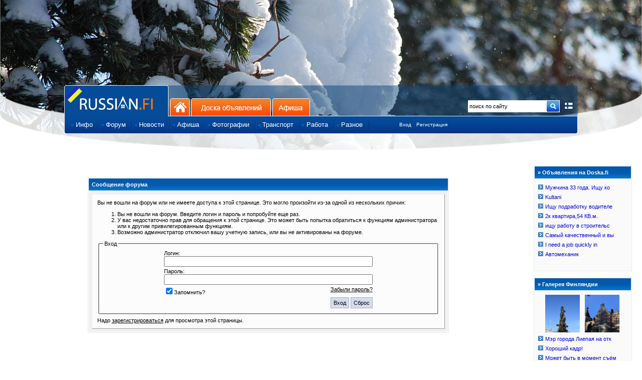

--- FILE ---
content_type: text/html; charset=utf-8
request_url: https://www.russian.fi/include/board_latest.php
body_size: 742
content:
<!DOCTYPE html PUBLIC "-//W3C//DTD XHTML 1.0 Transitional//EN" "http://www.w3.org/TR/xhtml1/DTD/xhtml1-transitional.dtd">
<html>
<head>
    <title>Doska.fi</title>
    <meta name="generator" content="Doska.fi" />
    
    <style>
	.ob_link {
	    font: 11px verdana, geneva, lucida, 'lucida grande', arial, helvetica, sans-serif; text-decoration:none; line-height:16px;
	    overflow: hidden; 
	    text-overflow: ellipsis;
	    white-space: nowrap;
	}
	body {
	    margin:0;padding:0;background-color:#FAFAFA;
	}
    </style>
</head>

<body>

<table border="0" cellpadding="0" cellspacing="1">
<tr><td><img src="q_point3.png">
<a target="main" class="ob_link" href="http://www.doska.fi/post/595179">Мужчина 33 года. Ищу ко</a><br>
</td></tr>

<tr><td><img src="q_point3.png">
<a target="main" class="ob_link" href="http://www.doska.fi/post/595177">Kultani</a><br>
</td></tr>

<tr><td><img src="q_point3.png">
<a target="main" class="ob_link" href="http://www.doska.fi/post/595176">Ищу подработку водителе</a><br>
</td></tr>

<tr><td><img src="q_point3.png">
<a target="main" class="ob_link" href="http://www.doska.fi/post/595174">2к квартира,54 КВ.м.</a><br>
</td></tr>

<tr><td><img src="q_point3.png">
<a target="main" class="ob_link" href="http://www.doska.fi/post/595173">ищу работу в строительс</a><br>
</td></tr>

<tr><td><img src="q_point3.png">
<a target="main" class="ob_link" href="http://www.doska.fi/post/595169">Самый качественный и вы</a><br>
</td></tr>

<tr><td><img src="q_point3.png">
<a target="main" class="ob_link" href="http://www.doska.fi/post/595168">I need a job quickly in</a><br>
</td></tr>

<tr><td><img src="q_point3.png">
<a target="main" class="ob_link" href="http://www.doska.fi/post/595166">Автомеханик</a><br>
</td></tr>


</table>


</body>
</html>


--- FILE ---
content_type: text/html; charset=utf8
request_url: https://www.russian.fi/include/gallery_newest.php
body_size: 1041
content:
<!DOCTYPE html PUBLIC "-//W3C//DTD XHTML 1.0 Transitional//EN" "http://www.w3.org/TR/xhtml1/DTD/xhtml1-transitional.dtd">
<html dir="ltr" lang="ru">
<head>
<title>Russian.fi</title>

<meta http-equiv="Content-Type" content="text/html; charset=utf8" />
<meta name="generator" content="russian.fi" />
<meta name="keywords" content="���������,�����,��������� ��-������,������ � ���������,������� ����" />
<meta name="description" content="��������� ��-������" />

<style type="text/css">
    .cell_gallery { float: left; height: 75px; width:69px; margin-left: 2px; margin-bottom: 2px;margin-left:10px; }
    .cell_gallery a { height: 75px; width: 69px; display: block; }
</style>

</head>
<body margin=0 style="margin:0;padding:0;background-color:#FAFAFA">

<table border="0" cellpadding="0" cellspacing="1">
	<tr>
	    <td>
		<div style="margin-left:4px;margin-top:1px;">
		<div class="cell_gallery" style="background: #FFF url('https://www.russian.fi/fotki/photosmall/20009.jpg') no-repeat top center;">
		<a href='https://www.russian.fi/fotki/image/20009' target="_new"></a>
		</div>
		<div class="cell_gallery" style="background: #FFF url('https://www.russian.fi/fotki/photosmall/19993.jpg') no-repeat top center;">
		<a href='https://www.russian.fi/fotki/image/19993' target="_new"></a>
		</div>
		</div>
	    </td>
	</tr>
<tr><td><img src="https://www.russian.fi/img_sep05/q_point3.png" border=0>&nbsp;<a target="main" style="font: 11px verdana, geneva, lucida, 'lucida grande', arial, helvetica, sans-serif; text-decoration:none" href="https://www.russian.fi/fotki/image/19773">Мэр города Лиепая на отк</a><br></td></tr><tr><td><img src="https://www.russian.fi/img_sep05/q_point3.png" border=0>&nbsp;<a target="main" style="font: 11px verdana, geneva, lucida, 'lucida grande', arial, helvetica, sans-serif; text-decoration:none" href="https://www.russian.fi/fotki/image/4528">Хороший кадр!</a><br></td></tr><tr><td><img src="https://www.russian.fi/img_sep05/q_point3.png" border=0>&nbsp;<a target="main" style="font: 11px verdana, geneva, lucida, 'lucida grande', arial, helvetica, sans-serif; text-decoration:none" href="https://www.russian.fi/fotki/image/19777">Может быть в момент съём</a><br></td></tr><tr><td><img src="https://www.russian.fi/img_sep05/q_point3.png" border=0>&nbsp;<a target="main" style="font: 11px verdana, geneva, lucida, 'lucida grande', arial, helvetica, sans-serif; text-decoration:none" href="https://www.russian.fi/fotki/image/19777">У второй слева ножки нич</a><br></td></tr><tr><td><img src="https://www.russian.fi/img_sep05/q_point3.png" border=0>&nbsp;<a target="main" style="font: 11px verdana, geneva, lucida, 'lucida grande', arial, helvetica, sans-serif; text-decoration:none" href="https://www.russian.fi/fotki/image/20063">PRISON BAR (тюремный бар</a><br></td></tr>
</table>



</body>
</html>


--- FILE ---
content_type: text/html; charset=utf-8
request_url: https://www.google.com/recaptcha/api2/aframe
body_size: 265
content:
<!DOCTYPE HTML><html><head><meta http-equiv="content-type" content="text/html; charset=UTF-8"></head><body><script nonce="0tiJf49c5deQquzceSRi0A">/** Anti-fraud and anti-abuse applications only. See google.com/recaptcha */ try{var clients={'sodar':'https://pagead2.googlesyndication.com/pagead/sodar?'};window.addEventListener("message",function(a){try{if(a.source===window.parent){var b=JSON.parse(a.data);var c=clients[b['id']];if(c){var d=document.createElement('img');d.src=c+b['params']+'&rc='+(localStorage.getItem("rc::a")?sessionStorage.getItem("rc::b"):"");window.document.body.appendChild(d);sessionStorage.setItem("rc::e",parseInt(sessionStorage.getItem("rc::e")||0)+1);localStorage.setItem("rc::h",'1768975213242');}}}catch(b){}});window.parent.postMessage("_grecaptcha_ready", "*");}catch(b){}</script></body></html>